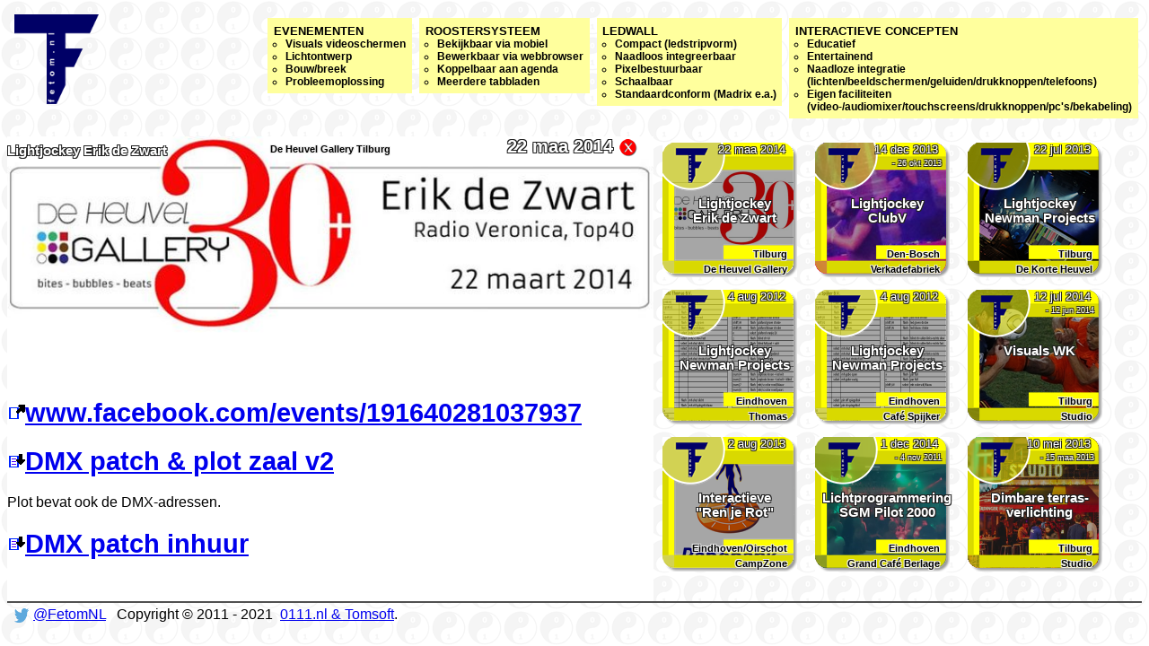

--- FILE ---
content_type: text/html; charset=utf-8
request_url: https://fetom.nl/0139?selector%5B%5D=&back=tomsoft.nl
body_size: 2776
content:
<!DOCTYPE html>
<html>
<head>
<title>Lightjockey Erik de Zwart - Fetom</title>
<meta name="viewport" content="width=906,initial-scale=0.1" />
<script language="javascript" type="text/javascript">
<!--
var KEY_ENTER = 13;
var KEY_LEFT = 37;
var KEY_UP = 38;
var KEY_RIGHT = 39;
var KEY_DOWN = 40;
var KEY_HOME = 36;
var KEY_END = 35;
var KEY_PAGEUP = 33;
var KEY_PAGEDOWN = 34;
var KEY_ESC = 27;
function onLoad() {
	document.body.onkeyup = function(event) { return keyup(this, event); };
	document.body.onkeydown = function(event) { return keydown(this, event); };
}
function toTop(gotoBottom) {
	var detailtile = document.getElementById('detailtile0139');
	if (detailtile != null) {
		detailtile.scrollTop = gotoBottom ? detailtile.height : 0;
	}
}
function keyup(sender, evt) {
	var result = true;
	var e = evt;
	if (window.event){ // IE
		var charCode = e.keyCode;
	} else if (e.which) { // Safari 4, Firefox 3.0.4
		var charCode = e.which;
	}
	switch (charCode) {
		case KEY_ESC:
			var tileclose = document.getElementById("tileclose");
			if ((tileclose != null) && (tileclose.href != null)) {
				window.location.href = tileclose.href; result = false;			}
			break;
	}
	return result;
}
function keydown(sender, evt) {
	var result = true;
	var e = evt;
	if (window.event){ // IE
		var charCode = e.keyCode;
	} else if (e.which) { // Safari 4, Firefox 3.0.4
		var charCode = e.which;
	}
	switch (charCode) {
		case KEY_HOME:
			var detailtile = document.getElementById('detailtile0139');
			if (detailtile != null) {
				detailtile.scrollTop = 0;
			}
			break;
		case KEY_END:
			var detailtile = document.getElementById('detailtile0139');
			if (detailtile != null) {
				detailtile.scrollTop = 99999999;
			}
			break;
		case KEY_PAGEUP:
		case KEY_PAGEDOWN:
		case KEY_UP:
		case KEY_DOWN:
			var detailtile = document.getElementById('detailtile0139');
			if ((detailtile == null) && document.getElementsByClassName) { var detailtiles = document.getElementsByClassName("detailtile"); if (detailtiles.length > 0) { detailtile = detailtiles[0]; } }
			if (detailtile != null) { if (!document.activeElement || (document.activeElement != detailtile)) { detailtile.focus(); } }
			break;
	}
	return result;
}
-->
</script>
<link rel="stylesheet" type="text/css" href="generic.css" />
<link rel="stylesheet" type="text/css" href="specific.css" />
<link rel="stylesheet" type="text/css" href="fetom.nl/detail.css" />
<style type="text/css">
</style>
</head>
<body class="detail" onload="javascript:onLoad();">
<div class="header">
<a href="https://fetom.nl/?selector[]="><img src="fetom.nl/logosmall.png" /></a>
<ul>
<li><a style="display:block;color:inherit;text-decoration:inherit" href="https://fetom.nl/interactie.i?selector[]=">
	Interactieve concepten
	<ul>
	<li>Educatief
	<li>Entertainend
	<li>Naadloze integratie<br />(lichten/beeldschermen/geluiden/drukknoppen/telefoons)
	<li>Eigen faciliteiten<br />(video-/audiomixer/touchscreens/drukknoppen/<php /* CPU */ ?>pc's/bekabeling)
	</ul>
</a>
<li class="prioritya"><a style="display:block;color:inherit;text-decoration:inherit" href="https://fetom.nl/led.i?selector[]=">
	Ledwall
	<ul>
	<li>Compact (ledstripvorm)
	<li>Naadloos integreerbaar
	<li>Pixelbestuurbaar
	<li>Schaalbaar
	<li>Standaardconform (Madrix e.a.)
	</ul>
</a>
<li class="priorityb"><a style="display:block;color:inherit;text-decoration:inherit" href="https://fetom.nl/rooster.i?selector[]=">
	Roostersysteem
	<ul>
	<li>Bekijkbaar via mobiel
	<li>Bewerkbaar via webbrowser
	<li>Koppelbaar aan agenda
	<li>Meerdere tabbladen
	</ul>
</a>
<li class="priorityc"><a style="display:block;color:inherit;text-decoration:inherit" href="https://fetom.nl/evenement.i?selector[]=">
	Evenementen
	<ul>
	<li>Visuals videoschermen
	<li>Lichtontwerp
	<li>Bouw/breek
	<li>Probleemoplossing
	</ul>
</a>
<!--<li class="priorityc">
	Cursussen
	<ul>
	<li>Audiovisueel/reparatie
	<li>Elektrotechniek/installatie
	<li>Import-Export/bedrijfsvoering
	<li>Systeembeheer/ICT-programmering
	<li>Videomontage/sfeerbeheer
	</ul>-->
</ul>
</div><form id="form_fetom" style="clear:right" method="get" action="?">
<div class="selectorui"><div class="orderui"><input type="hidden" name="order" value="date" /><span class="closeui"><a id="tileclose" href="https://tomsoft.nl/"><img style="width:20px;height:31px;" alt="Terug naar overzicht" src="uiclose.png" /></a></span></div>
</div>
</form>
<div tabindex="-1" class="detailtile" id="detailtile0139"><span class="tiledateend">22 maa 2014</span><span class="tileproject">Lightjockey Erik de Zwart</span><span class="tilespot">De Heuvel Gallery Tilburg</span>
<span class="tilecontent"><span id="minpriority" style="display:none"></span><span id="maxpriority" style="display:none"></span><span id="tileid" style="display:none">0139</span><!-- fileext: jpg --><a href="file/0139/1504121_188144721390899_322009802_n.jpg"><img class="fileimg" src="file/0139/thumbnail/1504121_188144721390899_322009802_n.jpg" alt="1504121_188144721390899_322009802_n.jpg" /></a><!-- fileext: com/events/191640281037937/ --><h2 style="break-after:avoid;page-break-after:avoid"><a href="https://www.facebook.com/events/191640281037937/"><img class="fileicon" src="filelink.png" />www.facebook.com/events/191640281037937</a></h2><!-- fileext: pdf --><!--file/heuvelgallery/thumbnail/gallerypatchplotzaal_v2.png--><h2 style="break-after:avoid;page-break-after:avoid"><a href="file/heuvelgallery/gallerypatchplotzaal_v2.pdf"><img class="fileicon" src="filedownload.png" />DMX patch & plot zaal v2</a></h2><div class="fileinfo fileinfowiki" style="break-before:avoid;page-break-before:avoid">Plot bevat ook de DMX-adressen.</div><!-- fileext: pdf --><!--file/heuvelgallery/thumbnail/gallerypatchinhuur_v1.png--><h2 style="break-after:avoid;page-break-after:avoid"><a href="file/heuvelgallery/gallerypatchinhuur_v1.pdf"><img class="fileicon" src="filedownload.png" />DMX patch inhuur</a></h2></span></div>
<nav style="clear:right">
<a href="https://fetom.nl/0139?selector[]=&amp;back=tomsoft.nl"><div id="gridtile0139" class="gridtile tilerelated tilerelated0"><img class="photothumb" src="tile/0139.png" /><img class="logothumb" src="fetom.nl/logothumb.png" /><span class="tiledateend">22 maa 2014</span><span class="tileproject">Lightjockey <br />Erik de Zwart</span><span class="tilecity">Tilburg</span> <span class="tilespot">De Heuvel Gallery</span></div></a>
<a href="https://fetom.nl/0085?selector[]=&amp;back=tomsoft.nl"><div id="gridtile0085" class="gridtile tilerelated tilerelated1"><img class="photothumb" src="tile/0085.png" /><img class="logothumb" src="fetom.nl/logothumb.png" /><span class="tiledateend">14 dec 2013</span><span class="tiledatestart">- 26 okt 2013</span><span class="tileproject">Lightjockey <br />ClubV</span><span class="tilecity">Den-Bosch</span> <span class="tilespot">Verkadefabriek</span></div></a>
<a href="https://fetom.nl/0071?selector[]=&amp;back=tomsoft.nl"><div id="gridtile0071" class="gridtile tilerelated tilerelated2"><img class="photothumb" src="tile/0071.png" /><img class="logothumb" src="fetom.nl/logothumb.png" /><span class="tiledateend">22 jul 2013</span><span class="tileproject">Lightjockey <nobr>Newman Projects</nobr></span><span class="tilecity">Tilburg</span> <span class="tilespot">De Korte Heuvel</span></div></a>
<a href="https://fetom.nl/0115?selector[]=&amp;back=tomsoft.nl"><div id="gridtile0115" class="gridtile tilerelated tilerelated3"><img class="photothumb" src="tile/0115.png" /><img class="logothumb" src="fetom.nl/logothumb.png" /><span class="tiledateend">4 aug 2012</span><span class="tileproject">Lightjockey <nobr>Newman Projects</nobr></span><span class="tilecity">Eindhoven</span> <span class="tilespot">Thomas</span></div></a>
<a href="https://fetom.nl/0116?selector[]=&amp;back=tomsoft.nl"><div id="gridtile0116" class="gridtile tilerelated tilerelated4"><img class="photothumb" src="tile/0116.png" /><img class="logothumb" src="fetom.nl/logothumb.png" /><span class="tiledateend">4 aug 2012</span><span class="tileproject">Lightjockey <nobr>Newman Projects</nobr></span><span class="tilecity">Eindhoven</span> <span class="tilespot">Café Spijker</span></div></a>
<a href="https://fetom.nl/0148?selector[]=&amp;back=tomsoft.nl"><div id="gridtile0148" class="gridtile tilerelated tilerelated5"><img class="photothumb" src="tile/0148.png" /><img class="logothumb" src="fetom.nl/logothumb.png" /><span class="tiledateend">12 jul 2014</span><span class="tiledatestart">- 12 jun 2014</span><span class="tileproject">Visuals WK</span><span class="tilecity">Tilburg</span> <span class="tilespot">Studio</span></div></a>
<a href="https://fetom.nl/0074?selector[]=&amp;back=tomsoft.nl"><div id="gridtile0074" class="gridtile tilerelated tilerelated6"><img class="photothumb" src="tile/0074.png" /><img class="logothumb" src="fetom.nl/logothumb.png" /><span class="tiledateend">2 aug 2013</span><span class="tileproject">Interactieve <nobr>"Ren je Rot"</nobr></span><span class="tilecity">Eindhoven/Oirschot</span> <span class="tilespot">CampZone</span></div></a>
<a href="https://fetom.nl/0015?selector[]=&amp;back=tomsoft.nl"><div id="gridtile0015" class="gridtile tilerelated tilerelated7"><img class="photothumb" src="tile/0015.png" /><img class="logothumb" src="fetom.nl/logothumb.png" /><span class="tiledateend">1 dec 2014</span><span class="tiledatestart">- 4 nov 2011</span><span class="tileproject">Lichtprogrammering SGM Pilot 2000</span><span class="tilecity">Eindhoven</span> <span class="tilespot">Grand Café Berlage</span></div></a>
<a href="https://fetom.nl/0114?selector[]=&amp;back=tomsoft.nl"><div id="gridtile0114" class="gridtile tilerelated tilerelated8"><img class="photothumb" src="tile/0114.png" /><img class="logothumb" src="fetom.nl/logothumb.png" /><span class="tiledateend">10 mei 2013</span><span class="tiledatestart">- 15 maa 2013</span><span class="tileproject">Dimbare terras&shy;verlichting</span><span class="tilecity">Tilburg</span> <span class="tilespot">Studio</span></div></a>
</nav>
<div class="footer"><p class="footer">
<a href="http://twitter.com/FetomNL"><img src="twitter_logo_blue.png" style="vertical-align:middle;width:16px;height:16px;padding-left:8px;padding-right:5px" /></a><a href="http://twitter.com/FetomNL">@FetomNL</a>
&nbsp;&nbsp;Copyright &copy; 2011 - 2021&nbsp;&nbsp;<a href="mailto:info@fetom.nl">0111.nl &amp; Tomsoft</a>.
</p></div></body>
</html>


--- FILE ---
content_type: text/css
request_url: https://fetom.nl/generic.css
body_size: 2921
content:
img.fileicon {
	width: 20px;
	height: 20px;
}
div.header, div.footer {
	/*background-color: #FFFFFF;*/
	font-family: arial, helvetica, non-serif;
}
div.header {
	height: 100px;
	width: 100%;
}
div.header img {
	display: inline;
	float: left;
	width: auto;
	height: 100px;
	margin-left: 8px;
}
div.header h1 {
	display: inline;
	float: none;
}
h1 {
	font-size: 72pt;
}
h2 {
	font-size: 22pt;
	margin-top: 20px;
	margin-bottom: 0px;
	/*margin-bottom: 30px;*/
}
h3 {
	font-size: 12pt;
	text-align: right;
	margin-top: 0px;
	margin-bottom: 12px;
	margin-right: 1em;
}
div.header > ul, div.footer > ul, div.selectorui > ul {
	list-style-type: none;
}
div.header > ul > li, div.footer > ul > li, div.selectorui > ul > li {
	display: inline;
	float: right;
	margin: 4px;
	padding: 0.5em;
	background-color: #E0E0E0;
	font-size: 10pt;
	font-weight: bold;
	text-transform: uppercase;
}
div.header > ul > li ul, div.footer > ul > li ul, div.selectorui > ul > li ul {
	text-transform: none;
	list-style-type: circle;
	padding-left: 1em;
}
div.header > ul > li ul > li, div.footer > ul > li ul > li, div.selectorui > ul > li ul > li {
	display: list-item;
	font-size: 9pt;
	font-weight: bold;
}
.selectorui {
	padding: 8px;
	font-family: arial, sans-serif;
	font-size: 9pt;
	font-weight: bold;
}
.orderui {
	display: inline;
	/*width: 720px;*/
}
.closeui {
	/*position: relative;*/
	/*margin: 0px;*/
	/*padding: 0px;*/
	/*display: block;*/
	/*position: absolute;
	top: 0px;
	right: 10px;*/
	/*display: inline;*/
	/*font-family: arial, sans-serif;
	font-size: 22pt;*/
	/*text-align: right;
	right: 0px;*/
	position: absolute;
	left: 690px;
	/*relative: +10px;*/
	float: right;
	z-index: 1000;
}
div.gridtile, div.detailtile {
	float: left;
	padding: 0px;
	position: relative;
/*	background-color: #000000;*/
	font-family: arial, sans-serif;
}
div.gridtile {
	width: 150px;
	height: 150px;
	margin: 10px;
}
div.detailtile {
	width: 720px;
	height: 500px;
	/*min-height: 500px;*/
	/*max-height: 100%;*/
	margin: 0px;
	overflow: auto;
	overflow-x: hidden;
	background-color: #FFFFFF;
}
div.detailtile:focus {
	outline: none; /* prevent Google Chrome shadow if using 'forced' keyboard scrolling */
}
/* form#form_fetom + div.detailtile { added 2019-01-08
	clear: right;
} */
/* div.detailtile + nav { added 2019-01-08 NOT USEFUL: individual collapsing of three of the related tiles no longer works using this 9×9 technique.
	max-width: 600px;
	display: inline-block; float:right; wait with implementing float:right until the huge middle scrollbar is implemented as well?
}*/
span.tilespotduplicateplaceholder {
	display: none;
}
@media screen and (orientation: portrait) {
	/*div.tilerelated {
		float: right;
	}*/
	div.detailtile {
		height: initial;
	}
	div.detailtile iframe {
		height: 80% !important;
	}
}
@media print and (orientation: portrait) {
	div.detailtile iframe, div.detailtile div#wrapper {
		height: 20cm !important;
	}
}
@media print and (orientation: landscape) {
	/*div.detailtile {
		width: 100%;
	}*/
	div.detailtile iframe {
		height: 13cm !important;
	}
}
@media print {
	img.nonprintable, a.nonprintable, span.nonprintable, div.gridtile.nonprintable {
		display: none;
	}
	h1 {
		color: #000000 !important;
	}
	div.tiles {
		display: initial !important;
		border: initial !important;
		margin: initial !important;
	}
	div.gridtile {
		float: initial;
		width: initial;
		height: initial;
		margin-top: 5px;
		margin-bottom: 5px;
	}
	div.gridtile span.tileproject br {
		display: none;
	}
	div.gridtile span.tiledateend, div.gridtile span.tiledatestart, div.gridtile span.tileproject, div.gridtile span.tilecity, div.gridtile span.tilespot, div.gridtile span.tilespotduplicateplaceholder {
		display: initial;
		position: initial;
		top: initial;
		right: initial;
		bottom: initial;
		left: initial;
		text-align: initial;
		text-shadow: initial;
		color: #000000;
	}
	div.tiles a {
		text-decoration: none;
	}
	div.gridtile span.tiledatestart {
		top: 0.5em !important;
	}
	div.gridtile span.tiledateend {
		display: inline-block;
		width: 6em;
		text-align: right;
	}
	div.gridtile span.tileproject {
		display: inline-block;
		width: 18.5em;
		text-align: left !important;
		white-space: nowrap;
	}
	div.gridtile span.tilefiles {
		top: -4px;
		left: -0.75em;
		width: 1.2em;
		text-align: right;
	}
	div.gridtile span.tilespotduplicate {
		display: none;
	}
	span.tilespotduplicateplaceholder {
		display: initial;
	}
	div.gridtile span.tilespot img {
		right: -1em;
		position: absolute;
	}
	div.gridtile img.photothumb, div.gridtile img.logobetween, div.gridtile img.logothumb, img.tileedit, img.tiledel {
		display: none;
	}
	div.gridtile form {
		display: none;
	}
	div.detailtile {
		height: initial;/*100%*/;
	}
	.closeui {
		display: none;
	}
	div.footer > ul {
		text-align: center;
	}
	div.footer > ul > li {
		margin: 0.6em 0px 0px 0px;
		font-size: 9pt;
		padding: /*0.2em*/0.125em;
	}
	div.footer {
		font-size: 9pt !important;
		padding-right: 0.6em;
	}
	p.footer {
		 text-align: center;
	}
	div.tilerelated {
		display: none;
	}
	img.fileicon {
		display: none;
	}
	a.lstatus {
		display: none;
	}
	.twitter {
		/*display: none;*/
	}
	.infinite {
		display: none;
	}
	div.selectorui {
		/*position: fixed;*/
		/*bottom: 0px;*/
	}
	div.selectorui a {
		color: #000000 !important;
		text-decoration: none;
	}
}
@media not print {
	.printonly {
		display: none !important;
	}
}
@media (max-width: 906px) and (orientation: landscape) {
	div.tilerelated0, div.tilerelated1, div.tilerelated2 {
		display: none;
	}
}
@media (max-width: 1076px) and (orientation: landscape) {
	div.tilerelated3, div.tilerelated4, div.tilerelated5 {
		display: none;
	}
}
@media (max-width: 1246px) {
	div.tilerelated6, div.tilerelated7, div.tilerelated8 {
		display: none;
	}
}
@media (min-width: 1396px) and (orientation: landscape) {
	div.detailtile + nav {
		max-width: 600px;
		display: inline-block;
	}
	body.overview {
		margin-left: /*150px*/148px;
		margin-right: /*150px*/148px;
	}
	body.detail {
		margin-left: /*2%*/20px;
		margin-right: /*2%*/20px;
	}
	.closeui {
		left: 710px;
	}
}

@media (min-width: 1696px) and (orientation: landscape) {
	body.detail {
		margin-left: /*150px*/148px;
		margin-right: /*150px*/148px;
	}
	.closeui {
		left: 840px;
	}
}

@media (orientation: portrait) {
	div.detailtile + nav {
		max-width: 200px;
		/*display: inline-block;*/
		float: right;
	}
}
/* 2019-01-08 added to prevent line wrapping of related tiles *//*
@media (min-width: 1396px) {
	div.detailtile {
		margin-right: 125px;
	}
}
@media (min-width: 1566px) {
	div.detailtile {
		margin-right: 295px;
	}
}
@media (min-width: 1736px) {
	div.detailtile {
		margin-right: 465px;
	}
}
@media (min-width: 1906px) {
	div.detailtile {
		margin-right: 635px;
	}
}
@media (min-width: 2076px) {
	div.detailtile {
		margin-right: 835px;
	}
}
*/
span.tiledateend {
	display: block;
	position: absolute;
	top: 0px;/*0.5em;*/
	text-align: right;
	/*margin: 5px;*/
	/*padding: 5px;*/
	/*opacity: initial;*/
	text-shadow: 1px 1px #222222,-1px -1px #222222,1px -1px #222222,-1px 1px #222222;
	color: #FFFFFF;
}
span.tiledatestart {
	text-shadow: 1px 1px #222222,-1px -1px #222222,1px -1px #222222,-1px 1px #222222;
	color: #FFFFFF;
}
span.tileproject {
	display: block;
	position: absolute;
	width: 100%;
	/*margin: 5px;*/
	padding-left: 5px;
	padding-right: 11px;
	/*left: 0.5em;*/
	/*right: 0.5em;*/
	font-size: 11pt;
	font-weight: bold;
	/*opacity: initial;*/
	/*text-outline: 2px 2px #FFFFFF;*/
	text-shadow: 1px 1px #222222,-1px -1px #222222,1px -1px #222222,-1px 1px #222222;
	color: #FFFFFF;
}
span.tilecity {
	display: block;
	position: absolute;
	width: 100%;
	text-align: right;
	font-size: 8pt;
	font-weight: bold;
	text-shadow: 1px 1px #EEEEEE,-1px -1px #EEEEEE,1px -1px #EEEEEE,-1px 1px #EEEEEE;
	color: #000000;
}
span.tilespot {
	display: block;
	position: absolute;
	width: 100%;
	/*height: 100%;*/
	text-align: right;
	/*margin: 5px;*/
	/*padding: 5px;*/
	font-size: 8pt;
	font-weight: bold;
	/*opacity: initial;*/
	text-shadow: 1px 1px #EEEEEE,-1px -1px #EEEEEE,1px -1px #EEEEEE,-1px 1px #EEEEEE;
	color: #000000;
	white-space: nowrap; /* 2019-01-13 added to prevent more than 1 line */
	/*overflow: hidden; 2019-01-13 optionally hide text that would take more than 1 line */
}
span.tilecontent {
}
div.gridtile span.tiledateend {
	right: 1.0em;
	font-size: 10pt;
}
div.gridtile span.tiledatestart {
	display: block;
	position: absolute;
	top: 18px;
	right: 1em;
	text-align: right;
	font-size: 7pt;
}
div.gridtile span.tileproject {
	text-align: center;
	top: 40%;
}
div.gridtile span.tilecity {
	bottom: 20px;
	right: 1em;
}
div.gridtile span.tilespot {
	bottom: 3px;/*10%;*/
	right: 1em;
}
div.detailtile span.tiledateend {
	right: 45px;
	font-size: 15pt;
	font-weight: bold;
}
div.detailtile span.tiledatestart {
	display: inline;
	font-size: 12pt;
	font-weight: bold;
}
div.detailtile span.tileproject {
	text-align: left;
	/*left: 30px;*/
	left: 0em;
	padding-left: 0px;
	top: 0.5em;
	/*z-index: -1;*/
}
div.detailtile span.tilespot {
	top: 0.75em;
	/*right: 30%;*/
	text-align: center;
}
@media print {
	div.detailtile span.tiledateend {
		right: 0px;
	}
	div.detailtile span.tileproject, div.detailtile span.tiledateend, div.detailtile span.tiledatestart {
		/*text-shadow: none;*/
		text-shadow: 1px 1px #EEEEEE,-1px -1px #EEEEEE,1px -1px #EEEEEE,-1px 1px #EEEEEE;
		color: #000000;
	}
}
img.photothumb {
	position: absolute;
	vertical-align: middle;
}
div.gridtile img.photothumb {
	z-index: -30;
}
img.logobetween {
	position: absolute;
	/*left: -20px;*/
	/*width: 20px;*/
	left: -33px;
	width: 33px;
	height: 150px;
	z-index: -10;
}
img.logothumb {
	position: absolute;
	vertical-align: middle;
/*	opacity: 0.2;*/
	/* <= Internet Explorer  */
/*    filter: alpha(opacity=20);*/
    /* = Interet Explorer 8 */
/*    -ms-filter: "progid:DXImageTransform.Microsoft.Alpha(Opacity=20)";*/
/*    filter: progid:DXImageTransform.Microsoft.Alpha(Opacity=20);*/
	z-index: -20;
}
@media print {
	div.detailtile img.photothumb {
		display: none;
	}
}
div.detailtile img.photothumb {
	opacity: 0.1;
	/*z-index: -1;*/
	width: auto;
	height: 100%;
	/*position: fixed;*/
	/*z-index: 0;*/
}
div.detailtile img.logothumb {
	display: none;
	opacity: 0.1;
	/*z-index: -1;*/
	width: auto;
	height: 100%;
	/*position: fixed;*/
}
/* Prevent border around Internet Explorer clickable images. */
a img {
	border: 0px;
}
img.fileimg {
	width: 100%;
	height: auto;
}
.tilecontent img {
	max-width: 100%;
	height: auto;
}
.tilecontent h2/*, .tilecontent h2 a*/ {
	max-width: 700px;
	/*word-break: break-all;*/
}
div.fileinfo {
	white-space: pre-wrap;
	margin-top: 20px;
	margin-bottom: 0px;
}
div.fileinfowiki {
	white-space: pre-wrap;
	margin-top: 20px;
	margin-bottom: 0px;
}
div.fileinfosools {
	/*white-space: pre-wrap;*/
	margin-top: 20px;
	margin-bottom: 0px;
}
div.fileinfosools:first-child h2.titlesools, div.fileinfosools:first-of-type h2.titlesools {
	display: none;
}
div.fileinfo ul, div.fileinfo ol {
}
div.fileinfowiki {
	clear: both;
}
div.fileinfowiki ul {
	display: inline-block;
	margin-top: 6px;
	margin-bottom: 6px;
	padding-left: 20px;
	white-space: normal;
}
div.fileinfowiki ul li {
	display: list-item;
	list-style-type: disc;
	white-space: normal;
}
div.fileinfowiki h4, div.fileinfowiki h5, div.fileinfowiki h6 {
	display: inline-block;
	margin-top: 6px;
	margin-bottom: 0px;
	white-space: normal;
}
a.lstatus, a.lstatus:link,  a.lstatus:visited {
	position: absolute;
	top: 20px;
	left: 20px;
	color: #FFFFFF;
	font-weight: bold;
	text-shadow: 1px 1px #222222,-1px -1px #222222,1px -1px #222222,-1px 1px #222222;
}
div.tiles {
	display:inline-block;
	height: 100%;
}
span.selectordomain {
	padding-top: 6px;
	padding-bottom: 7px;
	padding-left: 8px;
	padding-right: 8px;
	margin-left: 1px;
	margin-right: 2px;
	background-color: #FFFFFF;
}
input.selector {
	margin-left: 0px;
	margin-right: 6px;
	margin-top: 0px;
	margin-bottom: 0px;
	vertical-align: middle;
}
span.domain {
	color: #000000;
	vertical-align: middle;
}
a.domain, a.domain:link, a.domain:visited {
	color: #0000FF;
}
div.footer {
	margin-bottom: 24px;
	border-top: 2px solid #505050;
	float: left;
	width: 100%;
}
div.footer p {
	margin: 0px;
	margin-top: 4px;
}
div.footer img {
	width: 100%;
	height: auto;
}
table.wiky {
	width: 100%;
	border-collapse: collapse;
	margin-top: 1px;
	margin-bottom: 1px;
}
table.wiky td {
	padding: 3px;
	border-style: solid;
	border-color: #000000;
	border-width: 1px;
}

--- FILE ---
content_type: text/css
request_url: https://fetom.nl/specific.css
body_size: 456
content:
div.fileinfosools {
	margin-top: 20px;
	margin-bottom: 0px;
}
span.selectordomain0111_nl {
	background-color: #840084;
}
span.selectordomainnachtstad_com {
	background-color: #009F00;
}
span.selectordomaintomsoft_nl{
	background-color: #0000D5;
}
span.selectordomainfetom_nl {
	background-color: #D9D900;
}
span.selectordomainsools_nl {
	background-color: #3D3D3D;
}
span.selectordomainfelix_0111_nl {
	background-color: #3D3D3D;
}
span.selectordomainaddertjes_sools_com {
	background-color: #961009;
}
span.selectordomaintikfout_sools_com {
	background-color: #FF170F;
}
span.selectordomainvakjargon_sools_com {
	background-color: #F3461C;
}
span.selectordomaindmx_sools_com {
	background-color: #F3461C/*#F3AA1C*//*#F3781C*//*#004FEA*/;
}
span.domain0111_nl, a.domain0111_nl, a.domain0111_nl:link, a.domain0111_nl:visited {
	/*color: #840084;*/
	color: #FFFFFF;
}
span.domainnachtstad_com, a.domainnachtstad_com, a.domainnachtstad_com:link, a.domainnachtstad_com:visited {
	/*color: #009F00;*/
	color: #FFFFFF;
}
span.domaintomsoft_nl, a.domaintomsoft_nl, a.domaintomsoft_nl:link, a.domaintomsoft_nl:visited {
	/*color: #0000D5;*/
	color: #FFFFFF;
}
span.domainfetom_nl, a.domainfetom_nl, a.domainfetom_nl:link, a.domainfetom_nl:visited {
	/*color: #D9D900;*/
	color: #000000;
}
span.domainsools_nl, a.domainsools_nl, a.domainsools_nl:link, a.domainsools_nl:visited {
	/*color: #3D3D3D;*/
	color: #FFFFFF;
}
span.domainfelix_0111_nl, a.domainfelix_0111_nl, a.domainfelix_0111_nl:link, a.domainfelix_0111_nl:visited {
	/*color: #3D3D3D;*/
	color: #FFFFFF;
}
span.domainaddertjes_sools_com, a.domainaddertjes_sools_com, a.domainaddertjes_sools_com:link, a.domainaddertjes_sools_com:visited {
	color: #CCCCCC;
}
span.domaintikfout_sools_com, a.domaintikfout_sools_com, a.domaintikfout_sools_com:link, a.domaintikfout_sools_com:visited {
	color: #E5E5E5;
}
span.domainvakjargon_sools_com, a.domainvakjargon_sools_com, a.domainvakjargon_sools_com:link, a.domainvakjargon_sools_com:visited {
	color: #E5E5E5;
}
span.domaindmx_sools_com, a.domaindmx_sools_com, a.domaindmx_sools_com:link, a.domaindmx_sools_com:visited {
	color: #FFFFFF/*#00EA4F*/;
}

--- FILE ---
content_type: text/css
request_url: https://fetom.nl/fetom.nl/detail.css
body_size: 402
content:
div.header, div.footer {
}
div.header > ul > li {
	background-color: #FFFF9D;
	color: #000000;
}
body, div.header, div.footer, div.header img {
	/*background-color: #E7AEFF;*/
}
body {
	background-image: url('background.png');	
}
@media screen and (orientation: landscape) { /* 2019-01-08 added to try to prevent vertical scrollbar and make 'detail'-/content section fit better? */
	div.detailtile  {
		height: calc(100vh - 146px - 8px - 16px - 24px - 8px);
	}
	div.tilerelated {
		margin-top: 7px;
		margin-bottom: 7px;
	}
	div.detailtile ~ div.footer {
		height: 0px;
	}
}
@media (max-width: 730px) {
	.prioritya {
		display: none !important;
	}
}
@media (max-width: 930px) {
	.priorityb {
		display: none !important;
	}
}
@media (max-width: 1100px) {
	.priorityc {
		display: none !important;
	}
}